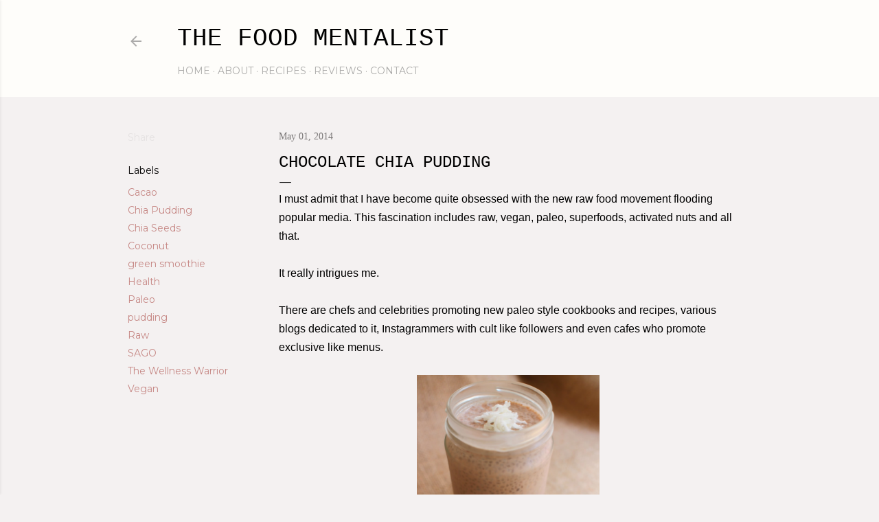

--- FILE ---
content_type: text/plain
request_url: https://www.google-analytics.com/j/collect?v=1&_v=j102&a=1696812488&t=pageview&_s=1&dl=http%3A%2F%2Fwww.thefoodmentalist.com%2F2014%2F05%2Fchocolate-chia-pudding.html&ul=en-us%40posix&dt=Chocolate%20Chia%20Pudding&sr=1280x720&vp=1280x720&_u=IEBAAEABAAAAACAAI~&jid=1469202769&gjid=1190037224&cid=321036950.1768901281&tid=UA-33606622-1&_gid=307982134.1768901281&_r=1&_slc=1&z=576090676
body_size: -453
content:
2,cG-X7QVDN3Y1Y